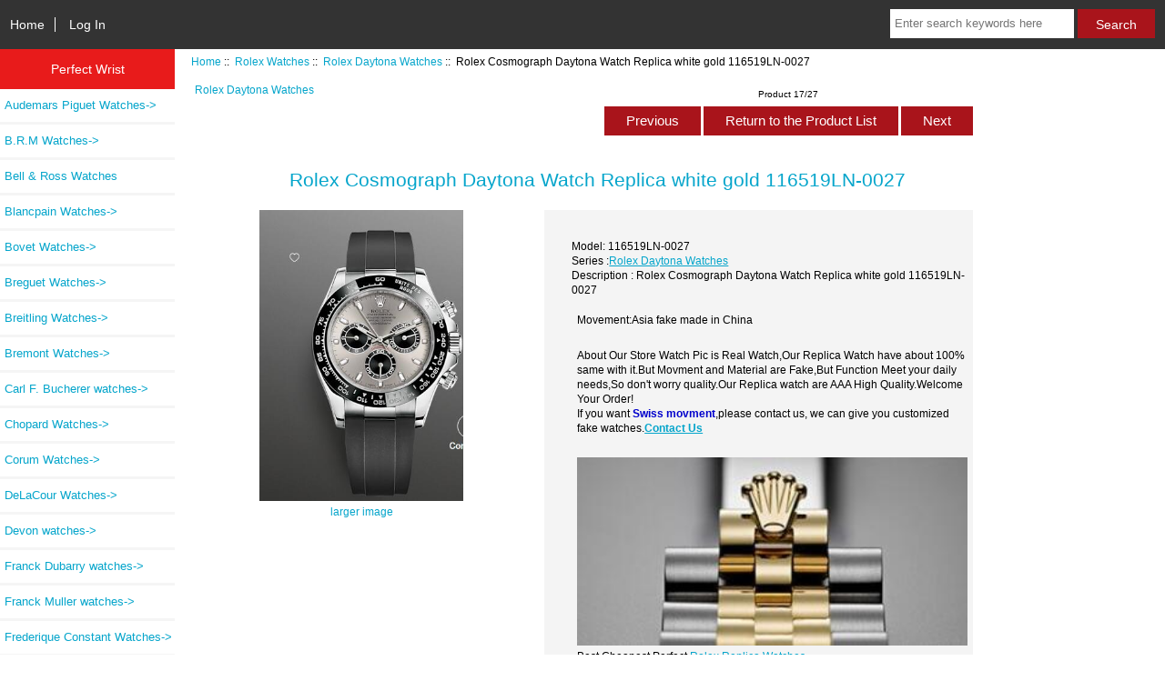

--- FILE ---
content_type: text/html; charset=utf-8
request_url: https://www.perfectwrist.ru/rolex-cosmograph-daytona-watch-replica-white-gold-116519ln0027-p-11130.html
body_size: 8111
content:
<!DOCTYPE html>
<html dir="ltr" lang="en">
  <head>
  <meta charset="utf-8">
  <title>Rolex Cosmograph Daytona Watch Replica white gold 116519LN-0027 [116519LN-0027] : Perfect Wrist- High Quality Replica Watches For Sale Fake Watches - Perfectwrist.ru</title>
  <meta name="keywords" content="Rolex Cosmograph Daytona Watch Replica white gold 116519LN-0027 [116519LN-0027] Audemars Piguet Watches Rado Watches Hublot Watches Richard Mille Watches DeLaCour Watches Urwerk Watches Ulysse Nardin Watches Chopard Watches Patek Philippe Watches Tonino Lamborghini Watches Graham Watches Zenith Watches B.R.M Watches Breguet Watches Bell & Ross Watches Blancpain Watches Maurice Lacroix watches Breitling Watches U-Boat Watches Greubel Forsey watches Harry Winston watches Girard-Perregaux watches Longines watches Jacob & Co watches Franck Dubarry watches HYT watches Devon watches Porsche Design Watches Carl F. Bucherer watches Corum Watches Romain Jerome Watches Oris watches Franck Muller watches MB & F watches Grand Seiko Watches Bremont Watches Rebellion watches TUDOR Watches Rolex Watches Payment Glashuette Original Watches Versace Watches Parmigiani Watches Movado Watches Bovet Watches Frederique Constant Watches Perfect wrist replica fake watches made China" />
  <meta name="description" content="Perfect Wrist- High Quality Replica Watches For Sale Fake Watches - Perfectwrist.ru Rolex Cosmograph Daytona Watch Replica white gold 116519LN-0027 [116519LN-0027] - Rolex Cosmograph Daytona Watch Replica white gold 116519LN-0027 MODEL CASEOyster, 40 mm, white goldOYSTER ARCHITECTUREMonobloc middle case, screw-down case back and winding crownDIAMETER40 mmMATERIAL18 ct white goldBEZELBlack monobloc Cerachrom bezel in ceramic with moulded tachymetric scaleWINDING CROWNScrew-down, Triplock triple waterproofness systemCRYSTALScratch-resistant sapphireWATER RESISTANCEWaterproof to 100 metres / 330 feet MOVEMENTPerpetual, mechanical chronograph, " />
  <meta http-equiv="Access-Control-Allow-Origin" content="*">


  <meta name="viewport" content="width=device-width, initial-scale=1, user-scalable=yes"/>


  <base href="https://www.perfectwrist.ru/" />
  <link rel="canonical" href="https://www.perfectwrist.ru/rolex-cosmograph-daytona-watch-replica-white-gold-116519ln0027-p-11130.html" />

<link rel="stylesheet" type="text/css" href="includes/templates/responsive_classic/css/stylesheet.css" />
<link rel="stylesheet" type="text/css" href="includes/templates/responsive_classic/css/stylesheet_colors.css" />
<link rel="stylesheet" type="text/css" href="includes/templates/responsive_classic/css/stylesheet_css_buttons.css" />
<link rel="stylesheet" type="text/css" media="print" href="includes/templates/responsive_classic/css/print_stylesheet.css" />

<script type="text/javascript">window.jQuery || document.write(unescape('%3Cscript type="text/javascript" src="https://code.jquery.com/jquery-3.3.1.min.js" integrity="sha256-FgpCb/KJQlLNfOu91ta32o/NMZxltwRo8QtmkMRdAu8=" crossorigin="anonymous"%3E%3C/script%3E'));</script>
<script type="text/javascript">window.jQuery || document.write(unescape('%3Cscript type="text/javascript" src="includes/templates/responsive_classic/jscript/jquery.min.js"%3E%3C/script%3E'));</script>
<script type="text/javascript">window.jQuery || document.write(unescape('%3Cscript type="text/javascript" src="includes/templates/template_default/jscript/jquery.min.js"%3E%3C/script%3E'));</script>

<script type="text/javascript" src="includes/templates/responsive_classic/jscript/jscript_matchHeight-min.js"></script>
<script type="text/javascript" src="includes/modules/pages/product_info/jscript_textarea_counter.js"></script>
<script>
if (typeof zcJS == "undefined" || !zcJS) {
  window.zcJS = { name: 'zcJS', version: '0.1.0.0' };
}

zcJS.ajax = function (options) {
  options.url = options.url.replace("&amp;", unescape("&amp;"));
  var deferred = jQuery.Deferred(function (d) {
      var securityToken = 'e7711f77354e20d868583dde033a3d1a';
      var defaults = {
          cache: false,
          type: 'POST',
          traditional: true,
          dataType: 'json',
          timeout: 5000,
          data: jQuery.extend(true,{
            securityToken: securityToken
        }, options.data)
      },
      settings = jQuery.extend(true, {}, defaults, options);
      if (typeof(console.log) == 'function') {
          console.log( settings );
      }

      d.done(settings.success);
      d.fail(settings.error);
      d.done(settings.complete);
      var jqXHRSettings = jQuery.extend(true, {}, settings, {
          success: function (response, textStatus, jqXHR) {
            d.resolve(response, textStatus, jqXHR);
          },
          error: function (jqXHR, textStatus, errorThrown) {
              if (window.console) {
                if (typeof(console.log) == 'function') {
                  console.log(jqXHR);
                }
              }
              d.reject(jqXHR, textStatus, errorThrown);
          },
          complete: d.resolve
      });
      jQuery.ajax(jqXHRSettings);
   }).fail(function(jqXHR, textStatus, errorThrown) {
   var response = jqXHR.getResponseHeader('status');
   var responseHtml = jqXHR.responseText;
   var contentType = jqXHR.getResponseHeader("content-type");
   switch (response)
     {
       case '403 Forbidden':
         var jsonResponse = JSON.parse(jqXHR.responseText);
         var errorType = jsonResponse.errorType;
         switch (errorType)
         {
           case 'ADMIN_BLOCK_WARNING':
           break;
           case 'AUTH_ERROR':
           break;
           case 'SECURITY_TOKEN':
           break;

           default:
             alert('An Internal Error of type '+errorType+' was received while processing an ajax call. The action you requested could not be completed.');
         }
       break;
       default:
        if (jqXHR.status === 200) {
            if (contentType.toLowerCase().indexOf("text/html") >= 0) {
                document.open();
                document.write(responseHtml);
                document.close();
            }
         }
     }
   });

  var promise = deferred.promise();
  return promise;
};
zcJS.timer = function (options) {
  var defaults = {
    interval: 10000,
    startEvent: null,
    intervalEvent: null,
    stopEvent: null

},
  settings = jQuery.extend(true, {}, defaults, options);

  var enabled = new Boolean(false);
  var timerId = 0;
  var mySelf;
  this.Start = function()
  {
      this.enabled = new Boolean(true);

      mySelf = this;
      mySelf.settings = settings;
      if (mySelf.enabled)
      {
          mySelf.timerId = setInterval(
          function()
          {
              if (mySelf.settings.intervalEvent)
              {
                mySelf.settings.intervalEvent(mySelf);
              }
          }, mySelf.settings.interval);
          if (mySelf.settings.startEvent)
          {
            mySelf.settings.startEvent(mySelf);
          }
      }
  };
  this.Stop = function()
  {
    mySelf.enabled = new Boolean(false);
    clearInterval(mySelf.timerId);
    if (mySelf.settings.stopEvent)
    {
      mySelf.settings.stopEvent(mySelf);
    }
  };
};

</script>


<script type="text/javascript">

(function($) {
$(document).ready(function() {

$('#contentMainWrapper').addClass('onerow-fluid');
 $('#mainWrapper').css({
     'max-width': '100%',
     'margin': 'auto'
 });
 $('#headerWrapper').css({
     'max-width': '100%',
     'margin': 'auto'
 });
 $('#navSuppWrapper').css({
     'max-width': '100%',
     'margin': 'auto'
 });


$('.leftBoxContainer').css('width', '');
$('.rightBoxContainer').css('width', '');
$('#mainWrapper').css('margin', 'auto');

$('a[href="#top"]').click(function(){
$('html, body').animate({scrollTop:0}, 'slow');
return false;
});

$(".categoryListBoxContents").click(function() {
window.location = $(this).find("a").attr("href"); 
return false;
});

$('.centeredContent').matchHeight();
$('.specialsListBoxContents').matchHeight();
$('.centerBoxContentsAlsoPurch').matchHeight();
$('.categoryListBoxContents').matchHeight();

$('.no-fouc').removeClass('no-fouc');
});

}) (jQuery);

</script>

<script type="text/javascript">
function popupWindow(url) {
  window.open(url,'popupWindow','toolbar=no,location=no,directories=no,status=no,menubar=no,scrollbars=no,resizable=yes,copyhistory=no,width=100,height=100,screenX=150,screenY=150,top=150,left=150')
}
function popupWindowPrice(url) {
  window.open(url,'popupWindow','toolbar=no,location=no,directories=no,status=no,menubar=no,scrollbars=yes,resizable=yes,copyhistory=no,width=600,height=400,screenX=150,screenY=150,top=150,left=150')
}
</script>

<link rel="stylesheet" type="text/css" href="includes/templates/responsive_classic/css/responsive.css" /><link rel="stylesheet" type="text/css" href="includes/templates/responsive_classic/css/responsive_default.css" />  <script type="text/javascript">document.documentElement.className = 'no-fouc';</script>
  <link rel="stylesheet" type="text/css" href="https://maxcdn.bootstrapcdn.com/font-awesome/4.7.0/css/font-awesome.min.css" />
</head>


<body id="productinfoBody">



<div id="mainWrapper">



<!--bof-header logo and navigation display-->

<div id="headerWrapper">

<!--bof navigation display-->
<div id="navMainWrapper" class="group onerow-fluid">

<div id="navMain">
  <ul class="back">
    <li><a href="https://www.perfectwrist.ru/">Home</a></li>
    <li class="last"><a href="https://www.perfectwrist.ru/index.php?main_page=login">Log In</a></li>

  </ul>
<div id="navMainSearch" class="forward"><form name="quick_find_header" action="https://www.perfectwrist.ru/index.php?main_page=advanced_search_result" method="get"><input type="hidden" name="main_page" value="advanced_search_result" /><input type="hidden" name="search_in_description" value="1" /><input type="text" name="keyword" size="6" maxlength="30" style="width: 100px" placeholder="Enter search keywords here" aria-label="Enter search keywords here"  />&nbsp;<input class="cssButton submit_button button  button_search" onmouseover="this.className='cssButtonHover  button_search button_searchHover'" onmouseout="this.className='cssButton submit_button button  button_search'" type="submit" value="Search" /></form></div>
</div>
</div>
<!--eof navigation display-->


<!--bof branding display-->


<!--eof branding display-->
<!--eof header logo and navigation display-->


<!--bof optional categories tabs navigation display-->

<!--eof optional categories tabs navigation display-->

<!--bof header ezpage links-->
<!--eof header ezpage links-->
</div>


<div id="contentMainWrapper">

  <div class="col150">
<!--// bof: categories //-->
<div class="leftBoxContainer" id="categories" style="width: 200px">
<h3 class="leftBoxHeading" id="categoriesHeading">Perfect Wrist</h3>
<div id="categoriesContent" class="sideBoxContent"><ul class="list-links">
<li><a class="category-top" href="https://www.perfectwrist.ru/audemars-piguet-watches-c-1.html">Audemars Piguet Watches-&gt;</a></li>
<li><a class="category-top" href="https://www.perfectwrist.ru/brm-watches-c-167.html">B.R.M Watches-&gt;</a></li>
<li><a class="category-top" href="https://www.perfectwrist.ru/bell-ross-watches-c-187.html">Bell & Ross Watches</a></li>
<li><a class="category-top" href="https://www.perfectwrist.ru/blancpain-watches-c-192.html">Blancpain Watches-&gt;</a></li>
<li><a class="category-top" href="https://www.perfectwrist.ru/bovet-watches-c-479.html">Bovet Watches-&gt;</a></li>
<li><a class="category-top" href="https://www.perfectwrist.ru/breguet-watches-c-178.html">Breguet Watches-&gt;</a></li>
<li><a class="category-top" href="https://www.perfectwrist.ru/breitling-watches-c-206.html">Breitling Watches-&gt;</a></li>
<li><a class="category-top" href="https://www.perfectwrist.ru/bremont-watches-c-395.html">Bremont Watches-&gt;</a></li>
<li><a class="category-top" href="https://www.perfectwrist.ru/carl-f-bucherer-watches-c-338.html">Carl F. Bucherer watches-&gt;</a></li>
<li><a class="category-top" href="https://www.perfectwrist.ru/chopard-watches-c-126.html">Chopard Watches-&gt;</a></li>
<li><a class="category-top" href="https://www.perfectwrist.ru/corum-watches-c-349.html">Corum Watches-&gt;</a></li>
<li><a class="category-top" href="https://www.perfectwrist.ru/delacour-watches-c-117.html">DeLaCour Watches-&gt;</a></li>
<li><a class="category-top" href="https://www.perfectwrist.ru/devon-watches-c-317.html">Devon watches-&gt;</a></li>
<li><a class="category-top" href="https://www.perfectwrist.ru/franck-dubarry-watches-c-294.html">Franck Dubarry watches-&gt;</a></li>
<li><a class="category-top" href="https://www.perfectwrist.ru/franck-muller-watches-c-381.html">Franck Muller watches-&gt;</a></li>
<li><a class="category-top" href="https://www.perfectwrist.ru/frederique-constant-watches-c-503.html">Frederique Constant Watches-&gt;</a></li>
<li><a class="category-top" href="https://www.perfectwrist.ru/girardperregaux-watches-c-251.html">Girard-Perregaux  watches-&gt;</a></li>
<li><a class="category-top" href="https://www.perfectwrist.ru/glashuette-original-watches-c-437.html">Glashuette Original Watches-&gt;</a></li>
<li><a class="category-top" href="https://www.perfectwrist.ru/graham-watches-c-156.html">Graham Watches-&gt;</a></li>
<li><a class="category-top" href="https://www.perfectwrist.ru/grand-seiko-watches-c-390.html">Grand Seiko Watches-&gt;</a></li>
<li><a class="category-top" href="https://www.perfectwrist.ru/greubel-forsey-watches-c-226.html">Greubel Forsey watches</a></li>
<li><a class="category-top" href="https://www.perfectwrist.ru/harry-winston-watches-c-227.html">Harry Winston watches-&gt;</a></li>
<li><a class="category-top" href="https://www.perfectwrist.ru/hublot-watches-c-28.html">Hublot Watches-&gt;</a></li>
<li><a class="category-top" href="https://www.perfectwrist.ru/hyt-watches-c-298.html">HYT watches-&gt;</a></li>
<li><a class="category-top" href="https://www.perfectwrist.ru/jacob-co-watches-c-287.html">Jacob & Co watches-&gt;</a></li>
<li><a class="category-top" href="https://www.perfectwrist.ru/longines-watches-c-272.html">Longines watches-&gt;</a></li>
<li><a class="category-top" href="https://www.perfectwrist.ru/maurice-lacroix-watches-c-199.html">Maurice Lacroix watches-&gt;</a></li>
<li><a class="category-top" href="https://www.perfectwrist.ru/mb-f-watches-c-387.html">MB & F watches-&gt;</a></li>
<li><a class="category-top" href="https://www.perfectwrist.ru/movado-watches-c-451.html">Movado Watches-&gt;</a></li>
<li><a class="category-top" href="https://www.perfectwrist.ru/oris-watches-c-366.html">Oris watches-&gt;</a></li>
<li><a class="category-top" href="https://www.perfectwrist.ru/parmigiani-watches-c-447.html">Parmigiani Watches-&gt;</a></li>
<li><a class="category-top" href="https://www.perfectwrist.ru/patek-philippe-watches-c-149.html">Patek Philippe Watches-&gt;</a></li>
<li><a class="category-top" href="https://www.perfectwrist.ru/payment-c-432.html">Payment</a></li>
<li><a class="category-top" href="https://www.perfectwrist.ru/porsche-design-watches-c-320.html">Porsche Design Watches-&gt;</a></li>
<li><a class="category-top" href="https://www.perfectwrist.ru/rado-watches-c-10.html">Rado Watches-&gt;</a></li>
<li><a class="category-top" href="https://www.perfectwrist.ru/rebellion-watches-c-412.html">Rebellion watches-&gt;</a></li>
<li><a class="category-top" href="https://www.perfectwrist.ru/richard-mille-watches-c-58.html">Richard Mille Watches-&gt;</a></li>
<li><a class="category-top" href="https://www.perfectwrist.ru/rolex-watches-c-425.html"><span class="category-subs-parent">Rolex Watches</span>-&gt;</a></li>
<li><a class="category-products" href="https://www.perfectwrist.ru/rolex-airking-watches-c-425_501.html">&nbsp;&nbsp;|_&nbsp;Rolex Air-King Watches</a></li>
<li><a class="category-products" href="https://www.perfectwrist.ru/rolex-cellini-watches-c-425_427.html">&nbsp;&nbsp;|_&nbsp;Rolex Cellini Watches</a></li>
<li><a class="category-products" href="https://www.perfectwrist.ru/rolex-datejust-watches-c-425_500.html">&nbsp;&nbsp;|_&nbsp;Rolex Datejust Watches</a></li>
<li><a class="category-products" href="https://www.perfectwrist.ru/rolex-daydate-watches-c-425_502.html">&nbsp;&nbsp;|_&nbsp;Rolex Day-Date Watches</a></li>
<li><a class="category-products" href="https://www.perfectwrist.ru/rolex-daytona-watches-c-425_497.html"><span class="category-subs-selected">&nbsp;&nbsp;|_&nbsp;Rolex Daytona Watches</span></a></li>
<li><a class="category-products" href="https://www.perfectwrist.ru/rolex-deepsea-watches-c-425_483.html">&nbsp;&nbsp;|_&nbsp;Rolex Deepsea Watches</a></li>
<li><a class="category-products" href="https://www.perfectwrist.ru/rolex-explorer-watches-c-425_496.html">&nbsp;&nbsp;|_&nbsp;Rolex Explorer Watches</a></li>
<li><a class="category-products" href="https://www.perfectwrist.ru/rolex-gmt-master-watches-c-425_495.html">&nbsp;&nbsp;|_&nbsp;Rolex GMT Master Watches</a></li>
<li><a class="category-products" href="https://www.perfectwrist.ru/rolex-milgauss-watches-c-425_491.html">&nbsp;&nbsp;|_&nbsp;Rolex Milgauss Watches</a></li>
<li><a class="category-products" href="https://www.perfectwrist.ru/rolex-oyster-perpetual-watches-c-425_426.html">&nbsp;&nbsp;|_&nbsp;Rolex Oyster Perpetual Watches</a></li>
<li><a class="category-products" href="https://www.perfectwrist.ru/rolex-pearlmaster-watches-c-425_484.html">&nbsp;&nbsp;|_&nbsp;Rolex Pearlmaster Watches</a></li>
<li><a class="category-products" href="https://www.perfectwrist.ru/rolex-skydweller-watches-c-425_499.html">&nbsp;&nbsp;|_&nbsp;Rolex Sky-Dweller Watches</a></li>
<li><a class="category-products" href="https://www.perfectwrist.ru/rolex-submariner-watches-c-425_498.html">&nbsp;&nbsp;|_&nbsp;Rolex Submariner Watches</a></li>
<li><a class="category-products" href="https://www.perfectwrist.ru/rolex-women-watches-c-425_428.html">&nbsp;&nbsp;|_&nbsp;Rolex Women Watches</a></li>
<li><a class="category-products" href="https://www.perfectwrist.ru/rolex-yachtmaster-watches-c-425_508.html">&nbsp;&nbsp;|_&nbsp;Rolex Yacht-Master Watches</a></li>
<li><a class="category-top" href="https://www.perfectwrist.ru/romain-jerome-watches-c-360.html">Romain Jerome Watches-&gt;</a></li>
<li><a class="category-top" href="https://www.perfectwrist.ru/tonino-lamborghini-watches-c-155.html">Tonino Lamborghini Watches</a></li>
<li><a class="category-top" href="https://www.perfectwrist.ru/tudor-watches-c-418.html">TUDOR Watches-&gt;</a></li>
<li><a class="category-top" href="https://www.perfectwrist.ru/uboat-watches-c-219.html">U-Boat Watches-&gt;</a></li>
<li><a class="category-top" href="https://www.perfectwrist.ru/ulysse-nardin-watches-c-122.html">Ulysse Nardin Watches-&gt;</a></li>
<li><a class="category-top" href="https://www.perfectwrist.ru/urwerk-watches-c-120.html">Urwerk Watches</a></li>
<li><a class="category-top" href="https://www.perfectwrist.ru/versace-watches-c-444.html">Versace Watches-&gt;</a></li>
<li><a class="category-top" href="https://www.perfectwrist.ru/zenith-watches-c-159.html">Zenith Watches-&gt;</a></li>
</ul></div></div>
<!--// eof: categories //-->

  </div>


  <div class="col670">

<!-- bof  breadcrumb -->
    <div id="navBreadCrumb">  <a href="https://www.perfectwrist.ru/">Home</a>&nbsp;::&nbsp;
  <a href="https://www.perfectwrist.ru/rolex-watches-c-425.html">Rolex Watches</a>&nbsp;::&nbsp;
  <a href="https://www.perfectwrist.ru/rolex-daytona-watches-c-425_497.html">Rolex Daytona Watches</a>&nbsp;::&nbsp;
Rolex Cosmograph Daytona Watch Replica white gold 116519LN-0027
</div>
<!-- eof breadcrumb -->


<!-- bof upload alerts -->
<!-- eof upload alerts -->

<style type="text/css">
<!--
.STYLE1 {font-weight: bold}
.STYLE2 {
	color: #0000CC;
	font-weight: bold;
}
-->
</style>

<div class="centerColumn" id="productGeneral">

<!--bof Form start-->
<form name="cart_quantity" action="https://www.perfectwrist.ru/rolex-cosmograph-daytona-watch-replica-white-gold-116519ln0027-p-11130.html?action=add_product" method="post" enctype="multipart/form-data"><input type="hidden" name="securityToken" value="e7711f77354e20d868583dde033a3d1a" />
<!--eof Form start-->


<!--bof Category Icon -->

<div id="categoryIcon" class="categoryIcon alignLeft"><a href="https://www.perfectwrist.ru/rolex-daytona-watches-c-425_497.html">Rolex Daytona Watches</a></div>
<!--eof Category Icon -->

<!--bof Prev/Next top position -->
<div class="navNextPrevWrapper centeredContent">
<p class="navNextPrevCounter">Product 17/27</p>
<div class="navNextPrevList"><a href="https://www.perfectwrist.ru/rolex-cosmograph-daytona-watch-replica-white-gold-116519ln0025-p-11119.html"><span class="cssButton normal_button button  button_prev" onmouseover="this.className='cssButtonHover normal_button button  button_prev button_prevHover'" onmouseout="this.className='cssButton normal_button button  button_prev'">&nbsp;Previous&nbsp;</span></a></div>
<div class="navNextPrevList"><a href="https://www.perfectwrist.ru/rolex-daytona-watches-c-425_497.html"><span class="cssButton normal_button button  button_return_to_product_list" onmouseover="this.className='cssButtonHover normal_button button  button_return_to_product_list button_return_to_product_listHover'" onmouseout="this.className='cssButton normal_button button  button_return_to_product_list'">&nbsp;Return to the Product List&nbsp;</span></a></div>
<div class="navNextPrevList"><a href="https://www.perfectwrist.ru/rolex-cosmograph-daytona-watch-replica-yellow-rolesor-combination-of-oystersteel-and-18-ct-yellow-gold-1165030001-p-11118.html"><span class="cssButton normal_button button  button_next" onmouseover="this.className='cssButtonHover normal_button button  button_next button_nextHover'" onmouseout="this.className='cssButton normal_button button  button_next'">&nbsp;Next&nbsp;</span></a></div>
</div>
<!--eof Prev/Next top position-->

<div id="prod-info-top">
<!--bof Product Name-->
<h1 id="productName" class="productGeneral">Rolex Cosmograph Daytona Watch Replica white gold 116519LN-0027</h1>
<!--eof Product Name-->

<div id="pinfo-left" class="group">
<!--bof Main Product Image -->
<div id="productMainImage" class="centeredContent back">
<script type="text/javascript">
document.write('<a href="javascript:popupWindow(\'https://www.perfectwrist.ru/index.php?main_page=popup_image&amp;pID=11130\')"><img src="images/116519LN-0027.jpg" alt="Rolex Cosmograph Daytona Watch Replica white gold 116519LN-0027" title="Rolex Cosmograph Daytona Watch Replica white gold 116519LN-0027" width="224" height="320" /><br /><span class="imgLink">larger image</span></a>');
</script>
<noscript>
<a href="https://www.perfectwrist.ru/index.php?main_page=popup_image&amp;pID=11130" target="_blank"><img src="images/116519LN-0027.jpg" alt="Rolex Cosmograph Daytona Watch Replica white gold 116519LN-0027" title="Rolex Cosmograph Daytona Watch Replica white gold 116519LN-0027" width="224" height="320" /><br /><span class="imgLink">larger image</span></a></noscript>
</div><!--eof Main Product Image-->

<!--bof Additional Product Images -->
 <!--eof Additional Product Images -->
</div>

<div id="pinfo-right" class="group grids">
<!--bof Product Price block -->
<!--bof Product details list  -->
<ul id="productDetailsList">
  <li>Model: 116519LN-0027</li>
  
  
  
  <li>Series :<a href="https://www.perfectwrist.ru/rolex-daytona-watches-c-425_497.html">Rolex Daytona Watches</a></li>
  <li>Description : Rolex Cosmograph Daytona Watch Replica white gold 116519LN-0027</li>
  <p id="availability_statut">
				<span id="availability_label">Movement:Asia fake made in China</span></p>
<P>About Our Store Watch Pic is Real Watch,Our Replica Watch have about 100% same with it.But Movment and Material are Fake,But Function Meet your daily needs,So don't worry quality.Our Replica watch are AAA High Quality.Welcome Your Order!<br />If you want <span class="STYLE2">Swiss movment</span>,please contact us, we can give you customized fake watches.<span class="contact STYLE1"><a href="https://www.perfectwrist.ru/contact_us.html">Contact Us</a></span></P>
<p><a href="https://www.perfectwrist.ru/rolex-watches-c-425.html"><img src="https://www.perfectwrist.ru/images/Rolexlogo.jpg" width="430" border="0" ></a> Best Cheapest Perfect <a href="https://www.perfectwrist.ru/rolex-watches-c-425.html">Rolex Replica Watches</a></p>	
</ul>
<!--eof Product details list -->

<!--bof free ship icon  -->
<!--eof free ship icon  -->
</div>

<div id="cart-box" class="grids">
<h2 id="productPrices" class="productGeneral">
<span class="normalprice">$220.00 </span><br /><span class="productSalePrice">Sale:&nbsp;$187.00</span><span class="productPriceDiscount"><br />Save:&nbsp;15% off</span></h2>
<!--eof Product Price block -->

<!--bof Attributes Module -->
<!--eof Attributes Module -->

<!--bof Quantity Discounts table -->
<!--eof Quantity Discounts table -->

<!--bof Add to Cart Box -->
    <div id="cartAdd">
    <div class="max-qty"></div><span class="qty-text">Add to Cart: </span><input type="text" name="cart_quantity" value="1" maxlength="6" size="4" /><input type="hidden" name="products_id" value="11130" /><input class="cssButton submit_button button  button_in_cart" onmouseover="this.className='cssButtonHover  button_in_cart button_in_cartHover'" onmouseout="this.className='cssButton submit_button button  button_in_cart'" type="submit" value="Add to Cart" />          </div>
<!--eof Add to Cart Box-->
</div>
</div>




<!--bof Product description -->
<div id="productDescription" class="productGeneral biggerText">Rolex Cosmograph Daytona Watch Replica white gold 116519LN-0027<br />
<br />
MODEL CASEOyster, 40 mm, white goldOYSTER ARCHITECTUREMonobloc middle case, screw-down case back and winding crownDIAMETER40 mmMATERIAL18 ct white goldBEZELBlack monobloc Cerachrom bezel in ceramic with moulded tachymetric scaleWINDING CROWNScrew-down, Triplock triple waterproofness systemCRYSTALScratch-resistant sapphireWATER RESISTANCEWaterproof to 100 metres / 330 feet<br />
<br />
MOVEMENTPerpetual, mechanical chronograph, self-windingCALIBRE4130, Manufacture RolexPRECISION-2/+2 sec/day, after casingFUNCTIONSCentre hour, minute and seconds hands, small seconds hand at 6 o’clock. Chronograph (centre hand) accurate to within 1/8 of a second, 30-minute counter at 3 o’clock and 12-hour counter at 9 o’clock. Stop seconds for precise time settingOSCILLATORParamagnetic blue Parachrom hairspringWINDINGBidirectional self-winding via Perpetual rotorPOWER RESERVEApproximately 72 hours<br />
<br />
BRACELETOysterflexBRACELET MATERIALFlexible metal blades overmoulded with high-performance elastomerCLASPFolding Oysterlock safety clasp with Easylink 5 mm comfort extension link</div>
<!--eof Product description -->

<!--bof Prev/Next bottom position -->
<!--eof Prev/Next bottom position -->

<!--bof Reviews button and count-->

<!--eof Reviews button and count -->


<!--bof Product date added/available-->

<!--eof Product date added/available -->

<!--bof Product URL -->
<!--eof Product URL -->

<!--bof also purchased products module-->

<div class="centerBoxWrapper" id="alsoPurchased">
<h2 class="centerBoxHeading">Customers who bought this product also purchased...</h2></div>
<center><div class="centerBoxWrapper" id="similar_product" style="overflow:hidden; width:100%;">
<h2 style="font-size:18px; font-weight:bold; color:#000; margin:5px; padding:5px; height:35px; line-height:5px; border-bottom:1px solid #000; margin-bottom:10px;">Premium Related <a href="https://www.perfectwrist.ru/">Replica Watches</a>: <a href="https://www.perfectwrist.ru/rolex-daytona-watches-c-425_497.html">Rolex Daytona Watches</a></h2>
<ul>

<li id="li0" style="float:left; text-align:center; margin:2px; width:200px; list-style-type:none; height:235px;">
<a href="https://www.perfectwrist.ru/rolex-cosmograph-daytona-watch-yellow-gold-replica-116518ln0048-p-11128.html"><img src="images/116518LN-0048.jpg" alt="Rolex Cosmograph Daytona Watch yellow gold replica 116518LN-0048" title="Rolex Cosmograph Daytona Watch yellow gold replica 116518LN-0048" width="57" height="80" /></a><p style="text-align:center;"><a href="https://www.perfectwrist.ru/rolex-cosmograph-daytona-watch-yellow-gold-replica-116518ln0048-p-11128.html">Rolex Cosmograph Daytona Watch yellow gold replica 116518LN-0048</a><br /><span class="normalprice">$220.00 </span><br /><span class="productSalePrice">Sale:&nbsp;$187.00</span><span class="productPriceDiscount"><br />Save:&nbsp;15% off</span></p>
</li>
<li id="li1" style="float:left; text-align:center; margin:2px; width:200px; list-style-type:none; height:235px;">
<a href="https://www.perfectwrist.ru/rolex-cosmograph-daytona-watch-platinum-replica-1165060002-p-11122.html"><img src="images/16506-0002.jpg" alt="Rolex Cosmograph Daytona Watch Platinum Replica 116506-0002" title="Rolex Cosmograph Daytona Watch Platinum Replica 116506-0002" width="63" height="80" /></a><p style="text-align:center;"><a href="https://www.perfectwrist.ru/rolex-cosmograph-daytona-watch-platinum-replica-1165060002-p-11122.html">Rolex Cosmograph Daytona Watch Platinum Replica 116506-0002</a><br /><span class="normalprice">$220.00 </span><br /><span class="productSalePrice">Sale:&nbsp;$187.00</span><span class="productPriceDiscount"><br />Save:&nbsp;15% off</span></p>
</li>
<li id="li2" style="float:left; text-align:center; margin:2px; width:200px; list-style-type:none; height:235px;">
<a href="https://www.perfectwrist.ru/rolex-cosmograph-daytona-watch-white-gold-replica-1165090072-p-11126.html"><img src="images/16509-0072.jpg" alt="Rolex Cosmograph Daytona Watch white gold replica 116509-0072" title="Rolex Cosmograph Daytona Watch white gold replica 116509-0072" width="55" height="80" /></a><p style="text-align:center;"><a href="https://www.perfectwrist.ru/rolex-cosmograph-daytona-watch-white-gold-replica-1165090072-p-11126.html">Rolex Cosmograph Daytona Watch white gold replica 116509-0072</a><br /><span class="normalprice">$220.00 </span><br /><span class="productSalePrice">Sale:&nbsp;$187.00</span><span class="productPriceDiscount"><br />Save:&nbsp;15% off</span></p>
</li>
<li id="li3" style="float:left; text-align:center; margin:2px; width:200px; list-style-type:none; height:235px;">
<a href="https://www.perfectwrist.ru/rolex-cosmograph-daytona-watch-yellow-rolesor-combination-of-oystersteel-and-18-ct-yellow-gold-replica-1165030006-p-11125.html"><img src="images/116503-0006.jpg" alt="Rolex Cosmograph Daytona Watch Yellow Rolesor combination of Oystersteel and 18 ct yellow gold replica 116503-0006" title="Rolex Cosmograph Daytona Watch Yellow Rolesor combination of Oystersteel and 18 ct yellow gold replica 116503-0006" width="51" height="80" /></a><p style="text-align:center;"><a href="https://www.perfectwrist.ru/rolex-cosmograph-daytona-watch-yellow-rolesor-combination-of-oystersteel-and-18-ct-yellow-gold-replica-1165030006-p-11125.html">Rolex Cosmograph Daytona Watch Yellow Rolesor combination of Oystersteel and 18 ct yellow gold replica 116503-0006</a><br /><span class="normalprice">$220.00 </span><br /><span class="productSalePrice">Sale:&nbsp;$187.00</span><span class="productPriceDiscount"><br />Save:&nbsp;15% off</span></p>
</li>
<li id="li4" style="float:left; text-align:center; margin:2px; width:200px; list-style-type:none; height:235px;">
<a href="https://www.perfectwrist.ru/rolex-cosmograph-daytona-watch-yellow-gold-replica-1165080009-p-11129.html"><img src="images/116508-0009.jpg" alt="Rolex Cosmograph Daytona Watch yellow gold replica 116508-0009" title="Rolex Cosmograph Daytona Watch yellow gold replica 116508-0009" width="55" height="80" /></a><p style="text-align:center;"><a href="https://www.perfectwrist.ru/rolex-cosmograph-daytona-watch-yellow-gold-replica-1165080009-p-11129.html">Rolex Cosmograph Daytona Watch yellow gold replica 116508-0009</a><br /><span class="normalprice">$220.00 </span><br /><span class="productSalePrice">Sale:&nbsp;$187.00</span><span class="productPriceDiscount"><br />Save:&nbsp;15% off</span></p>
</li>
<li id="li5" style="float:left; text-align:center; margin:2px; width:200px; list-style-type:none; height:235px;">
<a href="https://www.perfectwrist.ru/rolex-cosmograph-daytona-rose-gold-cerachrom-meteorite-replica-watch-1165050014-p-11165.html"><img src="images/116505-0014.jpg" alt="Rolex Cosmograph Daytona Rose Gold Cerachrom Meteorite Replica Watch 116505-0014" title="Rolex Cosmograph Daytona Rose Gold Cerachrom Meteorite Replica Watch 116505-0014" width="70" height="80" /></a><p style="text-align:center;"><a href="https://www.perfectwrist.ru/rolex-cosmograph-daytona-rose-gold-cerachrom-meteorite-replica-watch-1165050014-p-11165.html">Rolex Cosmograph Daytona Rose Gold Cerachrom Meteorite Replica Watch 116505-0014</a><br /><span class="normalprice">$220.00 </span><br /><span class="productSalePrice">Sale:&nbsp;$187.00</span><span class="productPriceDiscount"><br />Save:&nbsp;15% off</span></p>
</li>
</ul>
</center>
  <p><strong>Recommended For You</strong>: <span class="STYLE9"><a href="https://www.perfectwrist.ru/audemars-piguet-watches-c-1.html">Replica Audemars Piguet Watches</a>; <a href="https://www.perfectwrist.ru/tudor-watches-c-418.html">Replica Tudor Watches</a>; <a href="https://www.perfectwrist.ru/rolex-watches-c-425.html">Replica Rolex Watches</a>;<a href="https://www.perfectwrist.ru/richard-mille-watches-c-58.html">Replica Richard Mille Watches </a>; <a href="https://www.perfectwrist.ru/breitling-watches-c-206.html">Replica Breitling Watches</a> ; <a href="https://www.perfectwrist.ru/patek-philippe-watches-c-149.html">Replica Patek Philippe Watches</a></span> ; <a href="https://www.perfectwrist.ru/tudor-black-bay-watches-c-418_429.html">Tudor Black Bay Replica Watches</a> ... </p>
</div><!--eof also purchased products module-->

<!--bof Form close-->
</form>
<!--bof Form close-->
</div>

  </div>


  <div class="col150">
  </div>


</div>



<!--bof-navigation display -->
<div id="navSuppWrapper">
<div id="navSupp">
<ul>
<li><a href="https://www.perfectwrist.ru/">Home</a></li>
  <li><a href="https://www.perfectwrist.ru/contact_us.html">Contact Us</a></li>
  <li><a href="https://www.perfectwrist.ru/shippinginfo.html">Shipping Information</a></li>
  <li><a href="https://www.perfectwrist.ru/payment-ezp-3.html">Payment</a></li>
  <li><a href="https://www.perfectwrist.ru/swiss-movement-ezp-4.html">Swiss Movement</a></li>
</ul>
</div>
</div>
<!--eof-navigation display -->

<!--bof-ip address display -->

<!--eof-ip address display -->

<!--bof-banner #5 display -->

<!--eof-banner #5 display -->

<!--bof- site copyright display -->
<div id="siteinfoLegal" class="legalCopyright">Copyright &copy; 2025 <a href="https://www.perfectwrist.ru/index.php?main_page=index">https://www.perfectwrist.ru</a>. Powered by <a href="https://www.zen-cart.com" rel="noopener noreferrer" target="_blank">Zen Cart</a></div>
<script charset="UTF-8" id="LA_COLLECT" src="//sdk.51.la/js-sdk-pro.min.js"></script>
<script>LA.init({id:"KKPdEOr1MpwlU3Xt",ck:"KKPdEOr1MpwlU3Xt"})</script>

<!--eof- site copyright display -->



</div>
<!--bof- parse time display -->

<!--eof- parse time display -->
<!--bof- banner #6 display -->

<!--eof- banner #6 display -->




 


<script defer src="https://static.cloudflareinsights.com/beacon.min.js/vcd15cbe7772f49c399c6a5babf22c1241717689176015" integrity="sha512-ZpsOmlRQV6y907TI0dKBHq9Md29nnaEIPlkf84rnaERnq6zvWvPUqr2ft8M1aS28oN72PdrCzSjY4U6VaAw1EQ==" data-cf-beacon='{"version":"2024.11.0","token":"0c4d9f32e2f54136b82fda8dc7762706","r":1,"server_timing":{"name":{"cfCacheStatus":true,"cfEdge":true,"cfExtPri":true,"cfL4":true,"cfOrigin":true,"cfSpeedBrain":true},"location_startswith":null}}' crossorigin="anonymous"></script>
</body>
</html>
